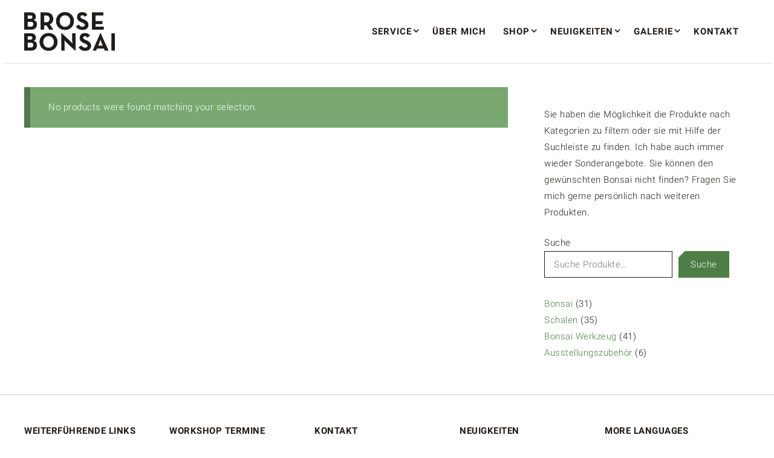

--- FILE ---
content_type: text/css
request_url: https://brosebonsai.com/wp-content/uploads/fonts/3cb9df6560fd45a7ba9f7f88475b1a07/font.css?v=1676400677
body_size: 883
content:
/*
 * Font file created by Local Google Fonts 0.20.0
 * Created: Tue, 14 Feb 2023 18:51:13 +0000
 * Handle: generate-google-fonts
 * Original URL: https://fonts.googleapis.com/css?family=Roboto%3A100%2C100italic%2C300%2C300italic%2Cregular%2Citalic%2C500%2C500italic%2C700%2C700italic%2C900%2C900italic&amp;display=auto
*/

/* cyrillic-ext */
@font-face {
  font-family: 'Roboto';
  font-style: italic;
  font-weight: 100;
  src: url(https://brosebonsai.com/wp-content/uploads/fonts/3cb9df6560fd45a7ba9f7f88475b1a07/roboto-cyrillic-ext-v30-italic-100.woff2?c=1676400673) format('woff2');
  unicode-range: U+0460-052F, U+1C80-1C88, U+20B4, U+2DE0-2DFF, U+A640-A69F, U+FE2E-FE2F;
}
/* cyrillic */
@font-face {
  font-family: 'Roboto';
  font-style: italic;
  font-weight: 100;
  src: url(https://brosebonsai.com/wp-content/uploads/fonts/3cb9df6560fd45a7ba9f7f88475b1a07/roboto-cyrillic-v30-italic-100.woff2?c=1676400673) format('woff2');
  unicode-range: U+0301, U+0400-045F, U+0490-0491, U+04B0-04B1, U+2116;
}
/* greek-ext */
@font-face {
  font-family: 'Roboto';
  font-style: italic;
  font-weight: 100;
  src: url(https://brosebonsai.com/wp-content/uploads/fonts/3cb9df6560fd45a7ba9f7f88475b1a07/roboto-greek-ext-v30-italic-100.woff2?c=1676400673) format('woff2');
  unicode-range: U+1F00-1FFF;
}
/* greek */
@font-face {
  font-family: 'Roboto';
  font-style: italic;
  font-weight: 100;
  src: url(https://brosebonsai.com/wp-content/uploads/fonts/3cb9df6560fd45a7ba9f7f88475b1a07/roboto-greek-v30-italic-100.woff2?c=1676400673) format('woff2');
  unicode-range: U+0370-03FF;
}
/* vietnamese */
@font-face {
  font-family: 'Roboto';
  font-style: italic;
  font-weight: 100;
  src: url(https://brosebonsai.com/wp-content/uploads/fonts/3cb9df6560fd45a7ba9f7f88475b1a07/roboto-vietnamese-v30-italic-100.woff2?c=1676400673) format('woff2');
  unicode-range: U+0102-0103, U+0110-0111, U+0128-0129, U+0168-0169, U+01A0-01A1, U+01AF-01B0, U+1EA0-1EF9, U+20AB;
}
/* latin-ext */
@font-face {
  font-family: 'Roboto';
  font-style: italic;
  font-weight: 100;
  src: url(https://brosebonsai.com/wp-content/uploads/fonts/3cb9df6560fd45a7ba9f7f88475b1a07/roboto-latin-ext-v30-italic-100.woff2?c=1676400673) format('woff2');
  unicode-range: U+0100-024F, U+0259, U+1E00-1EFF, U+2020, U+20A0-20AB, U+20AD-20CF, U+2113, U+2C60-2C7F, U+A720-A7FF;
}
/* latin */
@font-face {
  font-family: 'Roboto';
  font-style: italic;
  font-weight: 100;
  src: url(https://brosebonsai.com/wp-content/uploads/fonts/3cb9df6560fd45a7ba9f7f88475b1a07/roboto-latin-v30-italic-100.woff2?c=1676400673) format('woff2');
  unicode-range: U+0000-00FF, U+0131, U+0152-0153, U+02BB-02BC, U+02C6, U+02DA, U+02DC, U+2000-206F, U+2074, U+20AC, U+2122, U+2191, U+2193, U+2212, U+2215, U+FEFF, U+FFFD;
}
/* cyrillic-ext */
@font-face {
  font-family: 'Roboto';
  font-style: italic;
  font-weight: 300;
  src: url(https://brosebonsai.com/wp-content/uploads/fonts/3cb9df6560fd45a7ba9f7f88475b1a07/roboto-cyrillic-ext-v30-italic-300.woff2?c=1676400674) format('woff2');
  unicode-range: U+0460-052F, U+1C80-1C88, U+20B4, U+2DE0-2DFF, U+A640-A69F, U+FE2E-FE2F;
}
/* cyrillic */
@font-face {
  font-family: 'Roboto';
  font-style: italic;
  font-weight: 300;
  src: url(https://brosebonsai.com/wp-content/uploads/fonts/3cb9df6560fd45a7ba9f7f88475b1a07/roboto-cyrillic-v30-italic-300.woff2?c=1676400674) format('woff2');
  unicode-range: U+0301, U+0400-045F, U+0490-0491, U+04B0-04B1, U+2116;
}
/* greek-ext */
@font-face {
  font-family: 'Roboto';
  font-style: italic;
  font-weight: 300;
  src: url(https://brosebonsai.com/wp-content/uploads/fonts/3cb9df6560fd45a7ba9f7f88475b1a07/roboto-greek-ext-v30-italic-300.woff2?c=1676400674) format('woff2');
  unicode-range: U+1F00-1FFF;
}
/* greek */
@font-face {
  font-family: 'Roboto';
  font-style: italic;
  font-weight: 300;
  src: url(https://brosebonsai.com/wp-content/uploads/fonts/3cb9df6560fd45a7ba9f7f88475b1a07/roboto-greek-v30-italic-300.woff2?c=1676400674) format('woff2');
  unicode-range: U+0370-03FF;
}
/* vietnamese */
@font-face {
  font-family: 'Roboto';
  font-style: italic;
  font-weight: 300;
  src: url(https://brosebonsai.com/wp-content/uploads/fonts/3cb9df6560fd45a7ba9f7f88475b1a07/roboto-vietnamese-v30-italic-300.woff2?c=1676400674) format('woff2');
  unicode-range: U+0102-0103, U+0110-0111, U+0128-0129, U+0168-0169, U+01A0-01A1, U+01AF-01B0, U+1EA0-1EF9, U+20AB;
}
/* latin-ext */
@font-face {
  font-family: 'Roboto';
  font-style: italic;
  font-weight: 300;
  src: url(https://brosebonsai.com/wp-content/uploads/fonts/3cb9df6560fd45a7ba9f7f88475b1a07/roboto-latin-ext-v30-italic-300.woff2?c=1676400674) format('woff2');
  unicode-range: U+0100-024F, U+0259, U+1E00-1EFF, U+2020, U+20A0-20AB, U+20AD-20CF, U+2113, U+2C60-2C7F, U+A720-A7FF;
}
/* latin */
@font-face {
  font-family: 'Roboto';
  font-style: italic;
  font-weight: 300;
  src: url(https://brosebonsai.com/wp-content/uploads/fonts/3cb9df6560fd45a7ba9f7f88475b1a07/roboto-latin-v30-italic-300.woff2?c=1676400674) format('woff2');
  unicode-range: U+0000-00FF, U+0131, U+0152-0153, U+02BB-02BC, U+02C6, U+02DA, U+02DC, U+2000-206F, U+2074, U+20AC, U+2122, U+2191, U+2193, U+2212, U+2215, U+FEFF, U+FFFD;
}
/* cyrillic-ext */
@font-face {
  font-family: 'Roboto';
  font-style: italic;
  font-weight: 400;
  src: url(https://brosebonsai.com/wp-content/uploads/fonts/3cb9df6560fd45a7ba9f7f88475b1a07/roboto-cyrillic-ext-v30-italic-400.woff2?c=1676400674) format('woff2');
  unicode-range: U+0460-052F, U+1C80-1C88, U+20B4, U+2DE0-2DFF, U+A640-A69F, U+FE2E-FE2F;
}
/* cyrillic */
@font-face {
  font-family: 'Roboto';
  font-style: italic;
  font-weight: 400;
  src: url(https://brosebonsai.com/wp-content/uploads/fonts/3cb9df6560fd45a7ba9f7f88475b1a07/roboto-cyrillic-v30-italic-400.woff2?c=1676400674) format('woff2');
  unicode-range: U+0301, U+0400-045F, U+0490-0491, U+04B0-04B1, U+2116;
}
/* greek-ext */
@font-face {
  font-family: 'Roboto';
  font-style: italic;
  font-weight: 400;
  src: url(https://brosebonsai.com/wp-content/uploads/fonts/3cb9df6560fd45a7ba9f7f88475b1a07/roboto-greek-ext-v30-italic-400.woff2?c=1676400674) format('woff2');
  unicode-range: U+1F00-1FFF;
}
/* greek */
@font-face {
  font-family: 'Roboto';
  font-style: italic;
  font-weight: 400;
  src: url(https://brosebonsai.com/wp-content/uploads/fonts/3cb9df6560fd45a7ba9f7f88475b1a07/roboto-greek-v30-italic-400.woff2?c=1676400674) format('woff2');
  unicode-range: U+0370-03FF;
}
/* vietnamese */
@font-face {
  font-family: 'Roboto';
  font-style: italic;
  font-weight: 400;
  src: url(https://brosebonsai.com/wp-content/uploads/fonts/3cb9df6560fd45a7ba9f7f88475b1a07/roboto-vietnamese-v30-italic-400.woff2?c=1676400674) format('woff2');
  unicode-range: U+0102-0103, U+0110-0111, U+0128-0129, U+0168-0169, U+01A0-01A1, U+01AF-01B0, U+1EA0-1EF9, U+20AB;
}
/* latin-ext */
@font-face {
  font-family: 'Roboto';
  font-style: italic;
  font-weight: 400;
  src: url(https://brosebonsai.com/wp-content/uploads/fonts/3cb9df6560fd45a7ba9f7f88475b1a07/roboto-latin-ext-v30-italic-400.woff2?c=1676400674) format('woff2');
  unicode-range: U+0100-024F, U+0259, U+1E00-1EFF, U+2020, U+20A0-20AB, U+20AD-20CF, U+2113, U+2C60-2C7F, U+A720-A7FF;
}
/* latin */
@font-face {
  font-family: 'Roboto';
  font-style: italic;
  font-weight: 400;
  src: url(https://brosebonsai.com/wp-content/uploads/fonts/3cb9df6560fd45a7ba9f7f88475b1a07/roboto-latin-v30-italic-400.woff2?c=1676400674) format('woff2');
  unicode-range: U+0000-00FF, U+0131, U+0152-0153, U+02BB-02BC, U+02C6, U+02DA, U+02DC, U+2000-206F, U+2074, U+20AC, U+2122, U+2191, U+2193, U+2212, U+2215, U+FEFF, U+FFFD;
}
/* cyrillic-ext */
@font-face {
  font-family: 'Roboto';
  font-style: italic;
  font-weight: 500;
  src: url(https://brosebonsai.com/wp-content/uploads/fonts/3cb9df6560fd45a7ba9f7f88475b1a07/roboto-cyrillic-ext-v30-italic-500.woff2?c=1676400674) format('woff2');
  unicode-range: U+0460-052F, U+1C80-1C88, U+20B4, U+2DE0-2DFF, U+A640-A69F, U+FE2E-FE2F;
}
/* cyrillic */
@font-face {
  font-family: 'Roboto';
  font-style: italic;
  font-weight: 500;
  src: url(https://brosebonsai.com/wp-content/uploads/fonts/3cb9df6560fd45a7ba9f7f88475b1a07/roboto-cyrillic-v30-italic-500.woff2?c=1676400674) format('woff2');
  unicode-range: U+0301, U+0400-045F, U+0490-0491, U+04B0-04B1, U+2116;
}
/* greek-ext */
@font-face {
  font-family: 'Roboto';
  font-style: italic;
  font-weight: 500;
  src: url(https://brosebonsai.com/wp-content/uploads/fonts/3cb9df6560fd45a7ba9f7f88475b1a07/roboto-greek-ext-v30-italic-500.woff2?c=1676400674) format('woff2');
  unicode-range: U+1F00-1FFF;
}
/* greek */
@font-face {
  font-family: 'Roboto';
  font-style: italic;
  font-weight: 500;
  src: url(https://brosebonsai.com/wp-content/uploads/fonts/3cb9df6560fd45a7ba9f7f88475b1a07/roboto-greek-v30-italic-500.woff2?c=1676400674) format('woff2');
  unicode-range: U+0370-03FF;
}
/* vietnamese */
@font-face {
  font-family: 'Roboto';
  font-style: italic;
  font-weight: 500;
  src: url(https://brosebonsai.com/wp-content/uploads/fonts/3cb9df6560fd45a7ba9f7f88475b1a07/roboto-vietnamese-v30-italic-500.woff2?c=1676400674) format('woff2');
  unicode-range: U+0102-0103, U+0110-0111, U+0128-0129, U+0168-0169, U+01A0-01A1, U+01AF-01B0, U+1EA0-1EF9, U+20AB;
}
/* latin-ext */
@font-face {
  font-family: 'Roboto';
  font-style: italic;
  font-weight: 500;
  src: url(https://brosebonsai.com/wp-content/uploads/fonts/3cb9df6560fd45a7ba9f7f88475b1a07/roboto-latin-ext-v30-italic-500.woff2?c=1676400674) format('woff2');
  unicode-range: U+0100-024F, U+0259, U+1E00-1EFF, U+2020, U+20A0-20AB, U+20AD-20CF, U+2113, U+2C60-2C7F, U+A720-A7FF;
}
/* latin */
@font-face {
  font-family: 'Roboto';
  font-style: italic;
  font-weight: 500;
  src: url(https://brosebonsai.com/wp-content/uploads/fonts/3cb9df6560fd45a7ba9f7f88475b1a07/roboto-latin-v30-italic-500.woff2?c=1676400674) format('woff2');
  unicode-range: U+0000-00FF, U+0131, U+0152-0153, U+02BB-02BC, U+02C6, U+02DA, U+02DC, U+2000-206F, U+2074, U+20AC, U+2122, U+2191, U+2193, U+2212, U+2215, U+FEFF, U+FFFD;
}
/* cyrillic-ext */
@font-face {
  font-family: 'Roboto';
  font-style: italic;
  font-weight: 700;
  src: url(https://brosebonsai.com/wp-content/uploads/fonts/3cb9df6560fd45a7ba9f7f88475b1a07/roboto-cyrillic-ext-v30-italic-700.woff2?c=1676400674) format('woff2');
  unicode-range: U+0460-052F, U+1C80-1C88, U+20B4, U+2DE0-2DFF, U+A640-A69F, U+FE2E-FE2F;
}
/* cyrillic */
@font-face {
  font-family: 'Roboto';
  font-style: italic;
  font-weight: 700;
  src: url(https://brosebonsai.com/wp-content/uploads/fonts/3cb9df6560fd45a7ba9f7f88475b1a07/roboto-cyrillic-v30-italic-700.woff2?c=1676400675) format('woff2');
  unicode-range: U+0301, U+0400-045F, U+0490-0491, U+04B0-04B1, U+2116;
}
/* greek-ext */
@font-face {
  font-family: 'Roboto';
  font-style: italic;
  font-weight: 700;
  src: url(https://brosebonsai.com/wp-content/uploads/fonts/3cb9df6560fd45a7ba9f7f88475b1a07/roboto-greek-ext-v30-italic-700.woff2?c=1676400675) format('woff2');
  unicode-range: U+1F00-1FFF;
}
/* greek */
@font-face {
  font-family: 'Roboto';
  font-style: italic;
  font-weight: 700;
  src: url(https://brosebonsai.com/wp-content/uploads/fonts/3cb9df6560fd45a7ba9f7f88475b1a07/roboto-greek-v30-italic-700.woff2?c=1676400675) format('woff2');
  unicode-range: U+0370-03FF;
}
/* vietnamese */
@font-face {
  font-family: 'Roboto';
  font-style: italic;
  font-weight: 700;
  src: url(https://brosebonsai.com/wp-content/uploads/fonts/3cb9df6560fd45a7ba9f7f88475b1a07/roboto-vietnamese-v30-italic-700.woff2?c=1676400675) format('woff2');
  unicode-range: U+0102-0103, U+0110-0111, U+0128-0129, U+0168-0169, U+01A0-01A1, U+01AF-01B0, U+1EA0-1EF9, U+20AB;
}
/* latin-ext */
@font-face {
  font-family: 'Roboto';
  font-style: italic;
  font-weight: 700;
  src: url(https://brosebonsai.com/wp-content/uploads/fonts/3cb9df6560fd45a7ba9f7f88475b1a07/roboto-latin-ext-v30-italic-700.woff2?c=1676400675) format('woff2');
  unicode-range: U+0100-024F, U+0259, U+1E00-1EFF, U+2020, U+20A0-20AB, U+20AD-20CF, U+2113, U+2C60-2C7F, U+A720-A7FF;
}
/* latin */
@font-face {
  font-family: 'Roboto';
  font-style: italic;
  font-weight: 700;
  src: url(https://brosebonsai.com/wp-content/uploads/fonts/3cb9df6560fd45a7ba9f7f88475b1a07/roboto-latin-v30-italic-700.woff2?c=1676400675) format('woff2');
  unicode-range: U+0000-00FF, U+0131, U+0152-0153, U+02BB-02BC, U+02C6, U+02DA, U+02DC, U+2000-206F, U+2074, U+20AC, U+2122, U+2191, U+2193, U+2212, U+2215, U+FEFF, U+FFFD;
}
/* cyrillic-ext */
@font-face {
  font-family: 'Roboto';
  font-style: italic;
  font-weight: 900;
  src: url(https://brosebonsai.com/wp-content/uploads/fonts/3cb9df6560fd45a7ba9f7f88475b1a07/roboto-cyrillic-ext-v30-italic-900.woff2?c=1676400675) format('woff2');
  unicode-range: U+0460-052F, U+1C80-1C88, U+20B4, U+2DE0-2DFF, U+A640-A69F, U+FE2E-FE2F;
}
/* cyrillic */
@font-face {
  font-family: 'Roboto';
  font-style: italic;
  font-weight: 900;
  src: url(https://brosebonsai.com/wp-content/uploads/fonts/3cb9df6560fd45a7ba9f7f88475b1a07/roboto-cyrillic-v30-italic-900.woff2?c=1676400675) format('woff2');
  unicode-range: U+0301, U+0400-045F, U+0490-0491, U+04B0-04B1, U+2116;
}
/* greek-ext */
@font-face {
  font-family: 'Roboto';
  font-style: italic;
  font-weight: 900;
  src: url(https://brosebonsai.com/wp-content/uploads/fonts/3cb9df6560fd45a7ba9f7f88475b1a07/roboto-greek-ext-v30-italic-900.woff2?c=1676400675) format('woff2');
  unicode-range: U+1F00-1FFF;
}
/* greek */
@font-face {
  font-family: 'Roboto';
  font-style: italic;
  font-weight: 900;
  src: url(https://brosebonsai.com/wp-content/uploads/fonts/3cb9df6560fd45a7ba9f7f88475b1a07/roboto-greek-v30-italic-900.woff2?c=1676400675) format('woff2');
  unicode-range: U+0370-03FF;
}
/* vietnamese */
@font-face {
  font-family: 'Roboto';
  font-style: italic;
  font-weight: 900;
  src: url(https://brosebonsai.com/wp-content/uploads/fonts/3cb9df6560fd45a7ba9f7f88475b1a07/roboto-vietnamese-v30-italic-900.woff2?c=1676400675) format('woff2');
  unicode-range: U+0102-0103, U+0110-0111, U+0128-0129, U+0168-0169, U+01A0-01A1, U+01AF-01B0, U+1EA0-1EF9, U+20AB;
}
/* latin-ext */
@font-face {
  font-family: 'Roboto';
  font-style: italic;
  font-weight: 900;
  src: url(https://brosebonsai.com/wp-content/uploads/fonts/3cb9df6560fd45a7ba9f7f88475b1a07/roboto-latin-ext-v30-italic-900.woff2?c=1676400675) format('woff2');
  unicode-range: U+0100-024F, U+0259, U+1E00-1EFF, U+2020, U+20A0-20AB, U+20AD-20CF, U+2113, U+2C60-2C7F, U+A720-A7FF;
}
/* latin */
@font-face {
  font-family: 'Roboto';
  font-style: italic;
  font-weight: 900;
  src: url(https://brosebonsai.com/wp-content/uploads/fonts/3cb9df6560fd45a7ba9f7f88475b1a07/roboto-latin-v30-italic-900.woff2?c=1676400675) format('woff2');
  unicode-range: U+0000-00FF, U+0131, U+0152-0153, U+02BB-02BC, U+02C6, U+02DA, U+02DC, U+2000-206F, U+2074, U+20AC, U+2122, U+2191, U+2193, U+2212, U+2215, U+FEFF, U+FFFD;
}
/* cyrillic-ext */
@font-face {
  font-family: 'Roboto';
  font-style: normal;
  font-weight: 100;
  src: url(https://brosebonsai.com/wp-content/uploads/fonts/3cb9df6560fd45a7ba9f7f88475b1a07/roboto-cyrillic-ext-v30-normal-100.woff2?c=1676400675) format('woff2');
  unicode-range: U+0460-052F, U+1C80-1C88, U+20B4, U+2DE0-2DFF, U+A640-A69F, U+FE2E-FE2F;
}
/* cyrillic */
@font-face {
  font-family: 'Roboto';
  font-style: normal;
  font-weight: 100;
  src: url(https://brosebonsai.com/wp-content/uploads/fonts/3cb9df6560fd45a7ba9f7f88475b1a07/roboto-cyrillic-v30-normal-100.woff2?c=1676400675) format('woff2');
  unicode-range: U+0301, U+0400-045F, U+0490-0491, U+04B0-04B1, U+2116;
}
/* greek-ext */
@font-face {
  font-family: 'Roboto';
  font-style: normal;
  font-weight: 100;
  src: url(https://brosebonsai.com/wp-content/uploads/fonts/3cb9df6560fd45a7ba9f7f88475b1a07/roboto-greek-ext-v30-normal-100.woff2?c=1676400675) format('woff2');
  unicode-range: U+1F00-1FFF;
}
/* greek */
@font-face {
  font-family: 'Roboto';
  font-style: normal;
  font-weight: 100;
  src: url(https://brosebonsai.com/wp-content/uploads/fonts/3cb9df6560fd45a7ba9f7f88475b1a07/roboto-greek-v30-normal-100.woff2?c=1676400675) format('woff2');
  unicode-range: U+0370-03FF;
}
/* vietnamese */
@font-face {
  font-family: 'Roboto';
  font-style: normal;
  font-weight: 100;
  src: url(https://brosebonsai.com/wp-content/uploads/fonts/3cb9df6560fd45a7ba9f7f88475b1a07/roboto-vietnamese-v30-normal-100.woff2?c=1676400675) format('woff2');
  unicode-range: U+0102-0103, U+0110-0111, U+0128-0129, U+0168-0169, U+01A0-01A1, U+01AF-01B0, U+1EA0-1EF9, U+20AB;
}
/* latin-ext */
@font-face {
  font-family: 'Roboto';
  font-style: normal;
  font-weight: 100;
  src: url(https://brosebonsai.com/wp-content/uploads/fonts/3cb9df6560fd45a7ba9f7f88475b1a07/roboto-latin-ext-v30-normal-100.woff2?c=1676400675) format('woff2');
  unicode-range: U+0100-024F, U+0259, U+1E00-1EFF, U+2020, U+20A0-20AB, U+20AD-20CF, U+2113, U+2C60-2C7F, U+A720-A7FF;
}
/* latin */
@font-face {
  font-family: 'Roboto';
  font-style: normal;
  font-weight: 100;
  src: url(https://brosebonsai.com/wp-content/uploads/fonts/3cb9df6560fd45a7ba9f7f88475b1a07/roboto-latin-v30-normal-100.woff2?c=1676400675) format('woff2');
  unicode-range: U+0000-00FF, U+0131, U+0152-0153, U+02BB-02BC, U+02C6, U+02DA, U+02DC, U+2000-206F, U+2074, U+20AC, U+2122, U+2191, U+2193, U+2212, U+2215, U+FEFF, U+FFFD;
}
/* cyrillic-ext */
@font-face {
  font-family: 'Roboto';
  font-style: normal;
  font-weight: 300;
  src: url(https://brosebonsai.com/wp-content/uploads/fonts/3cb9df6560fd45a7ba9f7f88475b1a07/roboto-cyrillic-ext-v30-normal-300.woff2?c=1676400675) format('woff2');
  unicode-range: U+0460-052F, U+1C80-1C88, U+20B4, U+2DE0-2DFF, U+A640-A69F, U+FE2E-FE2F;
}
/* cyrillic */
@font-face {
  font-family: 'Roboto';
  font-style: normal;
  font-weight: 300;
  src: url(https://brosebonsai.com/wp-content/uploads/fonts/3cb9df6560fd45a7ba9f7f88475b1a07/roboto-cyrillic-v30-normal-300.woff2?c=1676400675) format('woff2');
  unicode-range: U+0301, U+0400-045F, U+0490-0491, U+04B0-04B1, U+2116;
}
/* greek-ext */
@font-face {
  font-family: 'Roboto';
  font-style: normal;
  font-weight: 300;
  src: url(https://brosebonsai.com/wp-content/uploads/fonts/3cb9df6560fd45a7ba9f7f88475b1a07/roboto-greek-ext-v30-normal-300.woff2?c=1676400675) format('woff2');
  unicode-range: U+1F00-1FFF;
}
/* greek */
@font-face {
  font-family: 'Roboto';
  font-style: normal;
  font-weight: 300;
  src: url(https://brosebonsai.com/wp-content/uploads/fonts/3cb9df6560fd45a7ba9f7f88475b1a07/roboto-greek-v30-normal-300.woff2?c=1676400676) format('woff2');
  unicode-range: U+0370-03FF;
}
/* vietnamese */
@font-face {
  font-family: 'Roboto';
  font-style: normal;
  font-weight: 300;
  src: url(https://brosebonsai.com/wp-content/uploads/fonts/3cb9df6560fd45a7ba9f7f88475b1a07/roboto-vietnamese-v30-normal-300.woff2?c=1676400676) format('woff2');
  unicode-range: U+0102-0103, U+0110-0111, U+0128-0129, U+0168-0169, U+01A0-01A1, U+01AF-01B0, U+1EA0-1EF9, U+20AB;
}
/* latin-ext */
@font-face {
  font-family: 'Roboto';
  font-style: normal;
  font-weight: 300;
  src: url(https://brosebonsai.com/wp-content/uploads/fonts/3cb9df6560fd45a7ba9f7f88475b1a07/roboto-latin-ext-v30-normal-300.woff2?c=1676400676) format('woff2');
  unicode-range: U+0100-024F, U+0259, U+1E00-1EFF, U+2020, U+20A0-20AB, U+20AD-20CF, U+2113, U+2C60-2C7F, U+A720-A7FF;
}
/* latin */
@font-face {
  font-family: 'Roboto';
  font-style: normal;
  font-weight: 300;
  src: url(https://brosebonsai.com/wp-content/uploads/fonts/3cb9df6560fd45a7ba9f7f88475b1a07/roboto-latin-v30-normal-300.woff2?c=1676400676) format('woff2');
  unicode-range: U+0000-00FF, U+0131, U+0152-0153, U+02BB-02BC, U+02C6, U+02DA, U+02DC, U+2000-206F, U+2074, U+20AC, U+2122, U+2191, U+2193, U+2212, U+2215, U+FEFF, U+FFFD;
}
/* cyrillic-ext */
@font-face {
  font-family: 'Roboto';
  font-style: normal;
  font-weight: 400;
  src: url(https://brosebonsai.com/wp-content/uploads/fonts/3cb9df6560fd45a7ba9f7f88475b1a07/roboto-cyrillic-ext-v30-normal-400.woff2?c=1676400676) format('woff2');
  unicode-range: U+0460-052F, U+1C80-1C88, U+20B4, U+2DE0-2DFF, U+A640-A69F, U+FE2E-FE2F;
}
/* cyrillic */
@font-face {
  font-family: 'Roboto';
  font-style: normal;
  font-weight: 400;
  src: url(https://brosebonsai.com/wp-content/uploads/fonts/3cb9df6560fd45a7ba9f7f88475b1a07/roboto-cyrillic-v30-normal-400.woff2?c=1676400676) format('woff2');
  unicode-range: U+0301, U+0400-045F, U+0490-0491, U+04B0-04B1, U+2116;
}
/* greek-ext */
@font-face {
  font-family: 'Roboto';
  font-style: normal;
  font-weight: 400;
  src: url(https://brosebonsai.com/wp-content/uploads/fonts/3cb9df6560fd45a7ba9f7f88475b1a07/roboto-greek-ext-v30-normal-400.woff2?c=1676400676) format('woff2');
  unicode-range: U+1F00-1FFF;
}
/* greek */
@font-face {
  font-family: 'Roboto';
  font-style: normal;
  font-weight: 400;
  src: url(https://brosebonsai.com/wp-content/uploads/fonts/3cb9df6560fd45a7ba9f7f88475b1a07/roboto-greek-v30-normal-400.woff2?c=1676400676) format('woff2');
  unicode-range: U+0370-03FF;
}
/* vietnamese */
@font-face {
  font-family: 'Roboto';
  font-style: normal;
  font-weight: 400;
  src: url(https://brosebonsai.com/wp-content/uploads/fonts/3cb9df6560fd45a7ba9f7f88475b1a07/roboto-vietnamese-v30-normal-400.woff2?c=1676400676) format('woff2');
  unicode-range: U+0102-0103, U+0110-0111, U+0128-0129, U+0168-0169, U+01A0-01A1, U+01AF-01B0, U+1EA0-1EF9, U+20AB;
}
/* latin-ext */
@font-face {
  font-family: 'Roboto';
  font-style: normal;
  font-weight: 400;
  src: url(https://brosebonsai.com/wp-content/uploads/fonts/3cb9df6560fd45a7ba9f7f88475b1a07/roboto-latin-ext-v30-normal-400.woff2?c=1676400676) format('woff2');
  unicode-range: U+0100-024F, U+0259, U+1E00-1EFF, U+2020, U+20A0-20AB, U+20AD-20CF, U+2113, U+2C60-2C7F, U+A720-A7FF;
}
/* latin */
@font-face {
  font-family: 'Roboto';
  font-style: normal;
  font-weight: 400;
  src: url(https://brosebonsai.com/wp-content/uploads/fonts/3cb9df6560fd45a7ba9f7f88475b1a07/roboto-latin-v30-normal-400.woff2?c=1676400676) format('woff2');
  unicode-range: U+0000-00FF, U+0131, U+0152-0153, U+02BB-02BC, U+02C6, U+02DA, U+02DC, U+2000-206F, U+2074, U+20AC, U+2122, U+2191, U+2193, U+2212, U+2215, U+FEFF, U+FFFD;
}
/* cyrillic-ext */
@font-face {
  font-family: 'Roboto';
  font-style: normal;
  font-weight: 500;
  src: url(https://brosebonsai.com/wp-content/uploads/fonts/3cb9df6560fd45a7ba9f7f88475b1a07/roboto-cyrillic-ext-v30-normal-500.woff2?c=1676400676) format('woff2');
  unicode-range: U+0460-052F, U+1C80-1C88, U+20B4, U+2DE0-2DFF, U+A640-A69F, U+FE2E-FE2F;
}
/* cyrillic */
@font-face {
  font-family: 'Roboto';
  font-style: normal;
  font-weight: 500;
  src: url(https://brosebonsai.com/wp-content/uploads/fonts/3cb9df6560fd45a7ba9f7f88475b1a07/roboto-cyrillic-v30-normal-500.woff2?c=1676400676) format('woff2');
  unicode-range: U+0301, U+0400-045F, U+0490-0491, U+04B0-04B1, U+2116;
}
/* greek-ext */
@font-face {
  font-family: 'Roboto';
  font-style: normal;
  font-weight: 500;
  src: url(https://brosebonsai.com/wp-content/uploads/fonts/3cb9df6560fd45a7ba9f7f88475b1a07/roboto-greek-ext-v30-normal-500.woff2?c=1676400676) format('woff2');
  unicode-range: U+1F00-1FFF;
}
/* greek */
@font-face {
  font-family: 'Roboto';
  font-style: normal;
  font-weight: 500;
  src: url(https://brosebonsai.com/wp-content/uploads/fonts/3cb9df6560fd45a7ba9f7f88475b1a07/roboto-greek-v30-normal-500.woff2?c=1676400676) format('woff2');
  unicode-range: U+0370-03FF;
}
/* vietnamese */
@font-face {
  font-family: 'Roboto';
  font-style: normal;
  font-weight: 500;
  src: url(https://brosebonsai.com/wp-content/uploads/fonts/3cb9df6560fd45a7ba9f7f88475b1a07/roboto-vietnamese-v30-normal-500.woff2?c=1676400676) format('woff2');
  unicode-range: U+0102-0103, U+0110-0111, U+0128-0129, U+0168-0169, U+01A0-01A1, U+01AF-01B0, U+1EA0-1EF9, U+20AB;
}
/* latin-ext */
@font-face {
  font-family: 'Roboto';
  font-style: normal;
  font-weight: 500;
  src: url(https://brosebonsai.com/wp-content/uploads/fonts/3cb9df6560fd45a7ba9f7f88475b1a07/roboto-latin-ext-v30-normal-500.woff2?c=1676400676) format('woff2');
  unicode-range: U+0100-024F, U+0259, U+1E00-1EFF, U+2020, U+20A0-20AB, U+20AD-20CF, U+2113, U+2C60-2C7F, U+A720-A7FF;
}
/* latin */
@font-face {
  font-family: 'Roboto';
  font-style: normal;
  font-weight: 500;
  src: url(https://brosebonsai.com/wp-content/uploads/fonts/3cb9df6560fd45a7ba9f7f88475b1a07/roboto-latin-v30-normal-500.woff2?c=1676400676) format('woff2');
  unicode-range: U+0000-00FF, U+0131, U+0152-0153, U+02BB-02BC, U+02C6, U+02DA, U+02DC, U+2000-206F, U+2074, U+20AC, U+2122, U+2191, U+2193, U+2212, U+2215, U+FEFF, U+FFFD;
}
/* cyrillic-ext */
@font-face {
  font-family: 'Roboto';
  font-style: normal;
  font-weight: 700;
  src: url(https://brosebonsai.com/wp-content/uploads/fonts/3cb9df6560fd45a7ba9f7f88475b1a07/roboto-cyrillic-ext-v30-normal-700.woff2?c=1676400676) format('woff2');
  unicode-range: U+0460-052F, U+1C80-1C88, U+20B4, U+2DE0-2DFF, U+A640-A69F, U+FE2E-FE2F;
}
/* cyrillic */
@font-face {
  font-family: 'Roboto';
  font-style: normal;
  font-weight: 700;
  src: url(https://brosebonsai.com/wp-content/uploads/fonts/3cb9df6560fd45a7ba9f7f88475b1a07/roboto-cyrillic-v30-normal-700.woff2?c=1676400676) format('woff2');
  unicode-range: U+0301, U+0400-045F, U+0490-0491, U+04B0-04B1, U+2116;
}
/* greek-ext */
@font-face {
  font-family: 'Roboto';
  font-style: normal;
  font-weight: 700;
  src: url(https://brosebonsai.com/wp-content/uploads/fonts/3cb9df6560fd45a7ba9f7f88475b1a07/roboto-greek-ext-v30-normal-700.woff2?c=1676400676) format('woff2');
  unicode-range: U+1F00-1FFF;
}
/* greek */
@font-face {
  font-family: 'Roboto';
  font-style: normal;
  font-weight: 700;
  src: url(https://brosebonsai.com/wp-content/uploads/fonts/3cb9df6560fd45a7ba9f7f88475b1a07/roboto-greek-v30-normal-700.woff2?c=1676400677) format('woff2');
  unicode-range: U+0370-03FF;
}
/* vietnamese */
@font-face {
  font-family: 'Roboto';
  font-style: normal;
  font-weight: 700;
  src: url(https://brosebonsai.com/wp-content/uploads/fonts/3cb9df6560fd45a7ba9f7f88475b1a07/roboto-vietnamese-v30-normal-700.woff2?c=1676400677) format('woff2');
  unicode-range: U+0102-0103, U+0110-0111, U+0128-0129, U+0168-0169, U+01A0-01A1, U+01AF-01B0, U+1EA0-1EF9, U+20AB;
}
/* latin-ext */
@font-face {
  font-family: 'Roboto';
  font-style: normal;
  font-weight: 700;
  src: url(https://brosebonsai.com/wp-content/uploads/fonts/3cb9df6560fd45a7ba9f7f88475b1a07/roboto-latin-ext-v30-normal-700.woff2?c=1676400677) format('woff2');
  unicode-range: U+0100-024F, U+0259, U+1E00-1EFF, U+2020, U+20A0-20AB, U+20AD-20CF, U+2113, U+2C60-2C7F, U+A720-A7FF;
}
/* latin */
@font-face {
  font-family: 'Roboto';
  font-style: normal;
  font-weight: 700;
  src: url(https://brosebonsai.com/wp-content/uploads/fonts/3cb9df6560fd45a7ba9f7f88475b1a07/roboto-latin-v30-normal-700.woff2?c=1676400677) format('woff2');
  unicode-range: U+0000-00FF, U+0131, U+0152-0153, U+02BB-02BC, U+02C6, U+02DA, U+02DC, U+2000-206F, U+2074, U+20AC, U+2122, U+2191, U+2193, U+2212, U+2215, U+FEFF, U+FFFD;
}
/* cyrillic-ext */
@font-face {
  font-family: 'Roboto';
  font-style: normal;
  font-weight: 900;
  src: url(https://brosebonsai.com/wp-content/uploads/fonts/3cb9df6560fd45a7ba9f7f88475b1a07/roboto-cyrillic-ext-v30-normal-900.woff2?c=1676400677) format('woff2');
  unicode-range: U+0460-052F, U+1C80-1C88, U+20B4, U+2DE0-2DFF, U+A640-A69F, U+FE2E-FE2F;
}
/* cyrillic */
@font-face {
  font-family: 'Roboto';
  font-style: normal;
  font-weight: 900;
  src: url(https://brosebonsai.com/wp-content/uploads/fonts/3cb9df6560fd45a7ba9f7f88475b1a07/roboto-cyrillic-v30-normal-900.woff2?c=1676400677) format('woff2');
  unicode-range: U+0301, U+0400-045F, U+0490-0491, U+04B0-04B1, U+2116;
}
/* greek-ext */
@font-face {
  font-family: 'Roboto';
  font-style: normal;
  font-weight: 900;
  src: url(https://brosebonsai.com/wp-content/uploads/fonts/3cb9df6560fd45a7ba9f7f88475b1a07/roboto-greek-ext-v30-normal-900.woff2?c=1676400677) format('woff2');
  unicode-range: U+1F00-1FFF;
}
/* greek */
@font-face {
  font-family: 'Roboto';
  font-style: normal;
  font-weight: 900;
  src: url(https://brosebonsai.com/wp-content/uploads/fonts/3cb9df6560fd45a7ba9f7f88475b1a07/roboto-greek-v30-normal-900.woff2?c=1676400677) format('woff2');
  unicode-range: U+0370-03FF;
}
/* vietnamese */
@font-face {
  font-family: 'Roboto';
  font-style: normal;
  font-weight: 900;
  src: url(https://brosebonsai.com/wp-content/uploads/fonts/3cb9df6560fd45a7ba9f7f88475b1a07/roboto-vietnamese-v30-normal-900.woff2?c=1676400677) format('woff2');
  unicode-range: U+0102-0103, U+0110-0111, U+0128-0129, U+0168-0169, U+01A0-01A1, U+01AF-01B0, U+1EA0-1EF9, U+20AB;
}
/* latin-ext */
@font-face {
  font-family: 'Roboto';
  font-style: normal;
  font-weight: 900;
  src: url(https://brosebonsai.com/wp-content/uploads/fonts/3cb9df6560fd45a7ba9f7f88475b1a07/roboto-latin-ext-v30-normal-900.woff2?c=1676400677) format('woff2');
  unicode-range: U+0100-024F, U+0259, U+1E00-1EFF, U+2020, U+20A0-20AB, U+20AD-20CF, U+2113, U+2C60-2C7F, U+A720-A7FF;
}
/* latin */
@font-face {
  font-family: 'Roboto';
  font-style: normal;
  font-weight: 900;
  src: url(https://brosebonsai.com/wp-content/uploads/fonts/3cb9df6560fd45a7ba9f7f88475b1a07/roboto-latin-v30-normal-900.woff2?c=1676400677) format('woff2');
  unicode-range: U+0000-00FF, U+0131, U+0152-0153, U+02BB-02BC, U+02C6, U+02DA, U+02DC, U+2000-206F, U+2074, U+20AC, U+2122, U+2191, U+2193, U+2212, U+2215, U+FEFF, U+FFFD;
}
